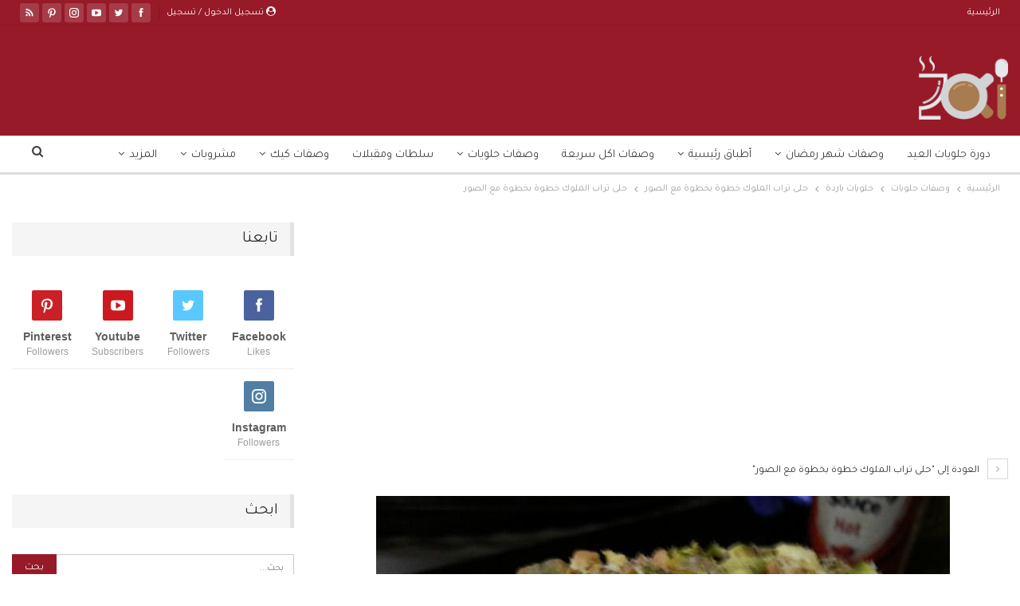

--- FILE ---
content_type: text/html; charset=utf-8
request_url: https://www.google.com/recaptcha/api2/aframe
body_size: 136
content:
<!DOCTYPE HTML><html><head><meta http-equiv="content-type" content="text/html; charset=UTF-8"></head><body><script nonce="PgnmFNcNYn4WSoyRT0MLZQ">/** Anti-fraud and anti-abuse applications only. See google.com/recaptcha */ try{var clients={'sodar':'https://pagead2.googlesyndication.com/pagead/sodar?'};window.addEventListener("message",function(a){try{if(a.source===window.parent){var b=JSON.parse(a.data);var c=clients[b['id']];if(c){var d=document.createElement('img');d.src=c+b['params']+'&rc='+(localStorage.getItem("rc::a")?sessionStorage.getItem("rc::b"):"");window.document.body.appendChild(d);sessionStorage.setItem("rc::e",parseInt(sessionStorage.getItem("rc::e")||0)+1);localStorage.setItem("rc::h",'1769310302873');}}}catch(b){}});window.parent.postMessage("_grecaptcha_ready", "*");}catch(b){}</script></body></html>

--- FILE ---
content_type: application/javascript; charset=utf-8
request_url: https://fundingchoicesmessages.google.com/f/AGSKWxXwnud2n6eLzrbgZRlXrHSyoOQeyJqHMMzEplXTvDqZmm6R0ETg6_PaXFapuLaUqaGu_Y883E0HH0WeVGzd7icQdIvPI4Ac4FgXMcPQLHbX6Fe3sUn4fa3NS_TpSiZ47Ul9k-0zDapaj9xTyZKJ2QSJf40T2bKr6ikkz3UwUb5M9B9yAyMMQ8TybobS/_.com/ss/ad//ad_function./728-90_.trc-content-sponsored,728x90,
body_size: -1287
content:
window['bf1d5f90-a214-4747-af91-fd996cd88c67'] = true;

--- FILE ---
content_type: application/javascript; charset=utf-8
request_url: https://fundingchoicesmessages.google.com/f/AGSKWxWh8BR0Pw09ec64dm2EcoOprQ9bwwMG54WSjFe85rOEi5kk8IQRMrY05VBCGVkE20KAQo20vbfuYz5amrCtUwzQuJPMfZyiuW9G_gZN9OHgIKJ9nhoX6nuL7qF31_28QwA7paLh1g==?fccs=W251bGwsbnVsbCxudWxsLG51bGwsbnVsbCxudWxsLFsxNzY5MzEwMzAxLDQ5MDAwMDAwXSxudWxsLG51bGwsbnVsbCxbbnVsbCxbN11dLCJodHRwczovL3d3dy56YWtpYm9vay5jb20vcG9zdC8xNzc1MS8lRDglQUQlRDklODQlRDklODktJUQ4JUFBJUQ4JUIxJUQ4JUE3JUQ4JUE4LSVEOCVBNyVEOSU4NCVEOSU4NSVEOSU4NCVEOSU4OCVEOSU4My0lRDglQUUlRDglQjclRDklODglRDglQTktJUQ4JUE4JUQ4JUFFJUQ4JUI3JUQ5JTg4JUQ4JUE5LSVEOSU4NSVEOCVCOS0lRDglQTclRDklODQlRDglQjUlRDklODglRDglQjEvMTI2Njk0MjlfNTUyNTk3ODI0OTA3MTU4XzU3ODgyNTQ5ODA5MzIzMTMwODBfbi8iLG51bGwsW1s4LCJrNjFQQmptazZPMCJdLFs5LCJlbi1VUyJdLFsxOSwiMiJdLFsxNywiWzBdIl0sWzI0LCIiXSxbMjksImZhbHNlIl1dXQ
body_size: -212
content:
if (typeof __googlefc.fcKernelManager.run === 'function') {"use strict";this.default_ContributorServingResponseClientJs=this.default_ContributorServingResponseClientJs||{};(function(_){var window=this;
try{
var QH=function(a){this.A=_.t(a)};_.u(QH,_.J);var RH=_.ed(QH);var SH=function(a,b,c){this.B=a;this.params=b;this.j=c;this.l=_.F(this.params,4);this.o=new _.dh(this.B.document,_.O(this.params,3),new _.Qg(_.Qk(this.j)))};SH.prototype.run=function(){if(_.P(this.params,10)){var a=this.o;var b=_.eh(a);b=_.Od(b,4);_.ih(a,b)}a=_.Rk(this.j)?_.be(_.Rk(this.j)):new _.de;_.ee(a,9);_.F(a,4)!==1&&_.G(a,4,this.l===2||this.l===3?1:2);_.Fg(this.params,5)&&(b=_.O(this.params,5),_.hg(a,6,b));return a};var TH=function(){};TH.prototype.run=function(a,b){var c,d;return _.v(function(e){c=RH(b);d=(new SH(a,c,_.A(c,_.Pk,2))).run();return e.return({ia:_.L(d)})})};_.Tk(8,new TH);
}catch(e){_._DumpException(e)}
}).call(this,this.default_ContributorServingResponseClientJs);
// Google Inc.

//# sourceURL=/_/mss/boq-content-ads-contributor/_/js/k=boq-content-ads-contributor.ContributorServingResponseClientJs.en_US.k61PBjmk6O0.es5.O/d=1/exm=kernel_loader,loader_js_executable/ed=1/rs=AJlcJMztj-kAdg6DB63MlSG3pP52LjSptg/m=web_iab_tcf_v2_signal_executable
__googlefc.fcKernelManager.run('\x5b\x5b\x5b8,\x22\x5bnull,\x5b\x5bnull,null,null,\\\x22https:\/\/fundingchoicesmessages.google.com\/f\/AGSKWxVqlN-v9s0jWodKTgx8jhU0wmOM0fBKxCSQZXQrzv0RQpaFyHsJMIJqVDm89kd83ULCXBvllLziFuO_vvHgvEsJStgRf3Saagebf1xGAd5fxFYOArJmqlVcaP_78vI08YQUgB1_MQ\\\\u003d\\\\u003d\\\x22\x5d,null,null,\x5bnull,null,null,\\\x22https:\/\/fundingchoicesmessages.google.com\/el\/AGSKWxUC7v5_iiGYVx8KmylczP9CBRm8a6Is6m47iQ2v0OfPuNDPpQH8qCk8AAWMlGG4o8IoPT63Z6-KC_iENQ_VcsbmaGL_JdE6Lmuj2ZLn0BzdKe1UCgLGyP75VBIgQMdpYj5zWHgxTA\\\\u003d\\\\u003d\\\x22\x5d,null,\x5bnull,\x5b7\x5d\x5d\x5d,\\\x22zakibook.com\\\x22,1,\\\x22en\\\x22,null,null,null,null,1\x5d\x22\x5d\x5d,\x5bnull,null,null,\x22https:\/\/fundingchoicesmessages.google.com\/f\/AGSKWxW4D47FyI6R1I-0EGXmK0eTdpbP3PI61OjTNg3MGWq0nzW1qFXxPEJDaD1ZCBiCY-PI6NlnuS5f3cJi5mRLlEOphZNRoIpI3GgRVCZkBXvg0oG7jTK7J9iN-3iKFMua-Dx0r78Jrg\\u003d\\u003d\x22\x5d\x5d');}